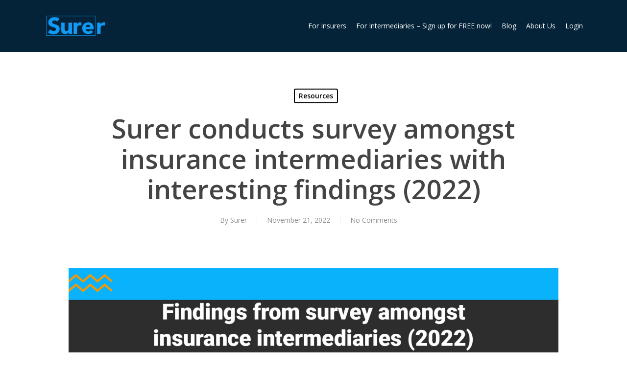

--- FILE ---
content_type: text/html; charset=UTF-8
request_url: https://surer.sg/resources/surer-conducts-survey-amongst-insurance-intermediaries-with-interesting-findings-2022/
body_size: 18708
content:
<!doctype html>
<html lang="en-US" class="no-js">
<head>
	<meta charset="UTF-8">
	<meta name="viewport" content="width=device-width, initial-scale=1, maximum-scale=1, user-scalable=0" /><meta name='robots' content='index, follow, max-image-preview:large, max-snippet:-1, max-video-preview:-1' />

	<!-- This site is optimized with the Yoast SEO plugin v19.10 - https://yoast.com/wordpress/plugins/seo/ -->
	<title>Surer conducts survey amongst insurance intermediaries with interesting findings (2022) &raquo; Surer</title>
	<link rel="canonical" href="https://surer.sg/resources/surer-conducts-survey-amongst-insurance-intermediaries-with-interesting-findings-2022/" />
	<meta property="og:locale" content="en_US" />
	<meta property="og:type" content="article" />
	<meta property="og:title" content="Surer conducts survey amongst insurance intermediaries with interesting findings (2022) &raquo; Surer" />
	<meta property="og:url" content="https://surer.sg/resources/surer-conducts-survey-amongst-insurance-intermediaries-with-interesting-findings-2022/" />
	<meta property="og:site_name" content="Surer" />
	<meta property="article:publisher" content="https://www.facebook.com/SurerSingapore" />
	<meta property="article:published_time" content="2022-11-21T10:00:00+00:00" />
	<meta property="article:modified_time" content="2025-03-08T14:31:52+00:00" />
	<meta property="og:image" content="https://surer.sg/wp-content/uploads/2022/11/survey_GI_2022.jpg" />
	<meta property="og:image:width" content="1600" />
	<meta property="og:image:height" content="840" />
	<meta property="og:image:type" content="image/jpeg" />
	<meta name="author" content="Surer" />
	<meta name="twitter:card" content="summary_large_image" />
	<meta name="twitter:label1" content="Written by" />
	<meta name="twitter:data1" content="Surer" />
	<meta name="twitter:label2" content="Est. reading time" />
	<meta name="twitter:data2" content="3 minutes" />
	<script type="application/ld+json" class="yoast-schema-graph">{"@context":"https://schema.org","@graph":[{"@type":"Article","@id":"https://surer.sg/resources/surer-conducts-survey-amongst-insurance-intermediaries-with-interesting-findings-2022/#article","isPartOf":{"@id":"https://surer.sg/resources/surer-conducts-survey-amongst-insurance-intermediaries-with-interesting-findings-2022/"},"author":{"name":"Surer","@id":"https://www.surer.sg/#/schema/person/5a17a6b58d184161540d6ed06c39a02e"},"headline":"Surer conducts survey amongst insurance intermediaries with interesting findings (2022)","datePublished":"2022-11-21T10:00:00+00:00","dateModified":"2025-03-08T14:31:52+00:00","mainEntityOfPage":{"@id":"https://surer.sg/resources/surer-conducts-survey-amongst-insurance-intermediaries-with-interesting-findings-2022/"},"wordCount":537,"publisher":{"@id":"https://www.surer.sg/#organization"},"image":{"@id":"https://surer.sg/resources/surer-conducts-survey-amongst-insurance-intermediaries-with-interesting-findings-2022/#primaryimage"},"thumbnailUrl":"https://surer.sg/wp-content/uploads/2022/11/survey_GI_2022.jpg","keywords":["Fun","industry talk","learning","Tips"],"articleSection":["Resources"],"inLanguage":"en-US"},{"@type":"WebPage","@id":"https://surer.sg/resources/surer-conducts-survey-amongst-insurance-intermediaries-with-interesting-findings-2022/","url":"https://surer.sg/resources/surer-conducts-survey-amongst-insurance-intermediaries-with-interesting-findings-2022/","name":"Surer conducts survey amongst insurance intermediaries with interesting findings (2022) &raquo; Surer","isPartOf":{"@id":"https://www.surer.sg/#website"},"primaryImageOfPage":{"@id":"https://surer.sg/resources/surer-conducts-survey-amongst-insurance-intermediaries-with-interesting-findings-2022/#primaryimage"},"image":{"@id":"https://surer.sg/resources/surer-conducts-survey-amongst-insurance-intermediaries-with-interesting-findings-2022/#primaryimage"},"thumbnailUrl":"https://surer.sg/wp-content/uploads/2022/11/survey_GI_2022.jpg","datePublished":"2022-11-21T10:00:00+00:00","dateModified":"2025-03-08T14:31:52+00:00","breadcrumb":{"@id":"https://surer.sg/resources/surer-conducts-survey-amongst-insurance-intermediaries-with-interesting-findings-2022/#breadcrumb"},"inLanguage":"en-US","potentialAction":[{"@type":"ReadAction","target":["https://surer.sg/resources/surer-conducts-survey-amongst-insurance-intermediaries-with-interesting-findings-2022/"]}]},{"@type":"ImageObject","inLanguage":"en-US","@id":"https://surer.sg/resources/surer-conducts-survey-amongst-insurance-intermediaries-with-interesting-findings-2022/#primaryimage","url":"https://surer.sg/wp-content/uploads/2022/11/survey_GI_2022.jpg","contentUrl":"https://surer.sg/wp-content/uploads/2022/11/survey_GI_2022.jpg","width":1600,"height":840},{"@type":"BreadcrumbList","@id":"https://surer.sg/resources/surer-conducts-survey-amongst-insurance-intermediaries-with-interesting-findings-2022/#breadcrumb","itemListElement":[{"@type":"ListItem","position":1,"name":"Home","item":"https://www.surer.sg/"},{"@type":"ListItem","position":2,"name":"Surer conducts survey amongst insurance intermediaries with interesting findings (2022)"}]},{"@type":"WebSite","@id":"https://www.surer.sg/#website","url":"https://www.surer.sg/","name":"Surer","description":"Pitch better. Close faster.","publisher":{"@id":"https://www.surer.sg/#organization"},"potentialAction":[{"@type":"SearchAction","target":{"@type":"EntryPoint","urlTemplate":"https://www.surer.sg/?s={search_term_string}"},"query-input":"required name=search_term_string"}],"inLanguage":"en-US"},{"@type":"Organization","@id":"https://www.surer.sg/#organization","name":"Surer","url":"https://www.surer.sg/","logo":{"@type":"ImageObject","inLanguage":"en-US","@id":"https://www.surer.sg/#/schema/logo/image/","url":"http://54.169.101.216/wp-content/uploads/2018/11/Logo-Surer_Celeste.png","contentUrl":"http://54.169.101.216/wp-content/uploads/2018/11/Logo-Surer_Celeste.png","width":100,"height":34,"caption":"Surer"},"image":{"@id":"https://www.surer.sg/#/schema/logo/image/"},"sameAs":["https://www.facebook.com/SurerSingapore"]},{"@type":"Person","@id":"https://www.surer.sg/#/schema/person/5a17a6b58d184161540d6ed06c39a02e","name":"Surer","image":{"@type":"ImageObject","inLanguage":"en-US","@id":"https://www.surer.sg/#/schema/person/image/","url":"https://secure.gravatar.com/avatar/93031b9fe64d2f740f02d59d5ceee41b?s=96&d=mm&r=g","contentUrl":"https://secure.gravatar.com/avatar/93031b9fe64d2f740f02d59d5ceee41b?s=96&d=mm&r=g","caption":"Surer"},"url":"https://surer.sg/author/gordon/"}]}</script>
	<!-- / Yoast SEO plugin. -->


<link rel='dns-prefetch' href='//fonts.googleapis.com' />
<link rel="alternate" type="application/rss+xml" title="Surer &raquo; Feed" href="https://surer.sg/feed/" />
<link rel="alternate" type="application/rss+xml" title="Surer &raquo; Comments Feed" href="https://surer.sg/comments/feed/" />
<link rel="alternate" type="application/rss+xml" title="Surer &raquo; Surer conducts survey amongst insurance intermediaries with interesting findings (2022) Comments Feed" href="https://surer.sg/resources/surer-conducts-survey-amongst-insurance-intermediaries-with-interesting-findings-2022/feed/" />
		<!-- This site uses the Google Analytics by MonsterInsights plugin v8.10.0 - Using Analytics tracking - https://www.monsterinsights.com/ -->
							<script
				src="//www.googletagmanager.com/gtag/js?id=UA-163483611-1"  data-cfasync="false" data-wpfc-render="false" type="text/javascript" async></script>
			<script data-cfasync="false" data-wpfc-render="false" type="text/javascript">
				var mi_version = '8.10.0';
				var mi_track_user = true;
				var mi_no_track_reason = '';
				
								var disableStrs = [
															'ga-disable-UA-163483611-1',
									];

				/* Function to detect opted out users */
				function __gtagTrackerIsOptedOut() {
					for (var index = 0; index < disableStrs.length; index++) {
						if (document.cookie.indexOf(disableStrs[index] + '=true') > -1) {
							return true;
						}
					}

					return false;
				}

				/* Disable tracking if the opt-out cookie exists. */
				if (__gtagTrackerIsOptedOut()) {
					for (var index = 0; index < disableStrs.length; index++) {
						window[disableStrs[index]] = true;
					}
				}

				/* Opt-out function */
				function __gtagTrackerOptout() {
					for (var index = 0; index < disableStrs.length; index++) {
						document.cookie = disableStrs[index] + '=true; expires=Thu, 31 Dec 2099 23:59:59 UTC; path=/';
						window[disableStrs[index]] = true;
					}
				}

				if ('undefined' === typeof gaOptout) {
					function gaOptout() {
						__gtagTrackerOptout();
					}
				}
								window.dataLayer = window.dataLayer || [];

				window.MonsterInsightsDualTracker = {
					helpers: {},
					trackers: {},
				};
				if (mi_track_user) {
					function __gtagDataLayer() {
						dataLayer.push(arguments);
					}

					function __gtagTracker(type, name, parameters) {
						if (!parameters) {
							parameters = {};
						}

						if (parameters.send_to) {
							__gtagDataLayer.apply(null, arguments);
							return;
						}

						if (type === 'event') {
							
														parameters.send_to = monsterinsights_frontend.ua;
							__gtagDataLayer(type, name, parameters);
													} else {
							__gtagDataLayer.apply(null, arguments);
						}
					}

					__gtagTracker('js', new Date());
					__gtagTracker('set', {
						'developer_id.dZGIzZG': true,
											});
															__gtagTracker('config', 'UA-163483611-1', {"forceSSL":"true","link_attribution":"true"} );
										window.gtag = __gtagTracker;										(function () {
						/* https://developers.google.com/analytics/devguides/collection/analyticsjs/ */
						/* ga and __gaTracker compatibility shim. */
						var noopfn = function () {
							return null;
						};
						var newtracker = function () {
							return new Tracker();
						};
						var Tracker = function () {
							return null;
						};
						var p = Tracker.prototype;
						p.get = noopfn;
						p.set = noopfn;
						p.send = function () {
							var args = Array.prototype.slice.call(arguments);
							args.unshift('send');
							__gaTracker.apply(null, args);
						};
						var __gaTracker = function () {
							var len = arguments.length;
							if (len === 0) {
								return;
							}
							var f = arguments[len - 1];
							if (typeof f !== 'object' || f === null || typeof f.hitCallback !== 'function') {
								if ('send' === arguments[0]) {
									var hitConverted, hitObject = false, action;
									if ('event' === arguments[1]) {
										if ('undefined' !== typeof arguments[3]) {
											hitObject = {
												'eventAction': arguments[3],
												'eventCategory': arguments[2],
												'eventLabel': arguments[4],
												'value': arguments[5] ? arguments[5] : 1,
											}
										}
									}
									if ('pageview' === arguments[1]) {
										if ('undefined' !== typeof arguments[2]) {
											hitObject = {
												'eventAction': 'page_view',
												'page_path': arguments[2],
											}
										}
									}
									if (typeof arguments[2] === 'object') {
										hitObject = arguments[2];
									}
									if (typeof arguments[5] === 'object') {
										Object.assign(hitObject, arguments[5]);
									}
									if ('undefined' !== typeof arguments[1].hitType) {
										hitObject = arguments[1];
										if ('pageview' === hitObject.hitType) {
											hitObject.eventAction = 'page_view';
										}
									}
									if (hitObject) {
										action = 'timing' === arguments[1].hitType ? 'timing_complete' : hitObject.eventAction;
										hitConverted = mapArgs(hitObject);
										__gtagTracker('event', action, hitConverted);
									}
								}
								return;
							}

							function mapArgs(args) {
								var arg, hit = {};
								var gaMap = {
									'eventCategory': 'event_category',
									'eventAction': 'event_action',
									'eventLabel': 'event_label',
									'eventValue': 'event_value',
									'nonInteraction': 'non_interaction',
									'timingCategory': 'event_category',
									'timingVar': 'name',
									'timingValue': 'value',
									'timingLabel': 'event_label',
									'page': 'page_path',
									'location': 'page_location',
									'title': 'page_title',
								};
								for (arg in args) {
																		if (!(!args.hasOwnProperty(arg) || !gaMap.hasOwnProperty(arg))) {
										hit[gaMap[arg]] = args[arg];
									} else {
										hit[arg] = args[arg];
									}
								}
								return hit;
							}

							try {
								f.hitCallback();
							} catch (ex) {
							}
						};
						__gaTracker.create = newtracker;
						__gaTracker.getByName = newtracker;
						__gaTracker.getAll = function () {
							return [];
						};
						__gaTracker.remove = noopfn;
						__gaTracker.loaded = true;
						window['__gaTracker'] = __gaTracker;
					})();
									} else {
										console.log("");
					(function () {
						function __gtagTracker() {
							return null;
						}

						window['__gtagTracker'] = __gtagTracker;
						window['gtag'] = __gtagTracker;
					})();
									}
			</script>
				<!-- / Google Analytics by MonsterInsights -->
		<script type="text/javascript">
window._wpemojiSettings = {"baseUrl":"https:\/\/s.w.org\/images\/core\/emoji\/14.0.0\/72x72\/","ext":".png","svgUrl":"https:\/\/s.w.org\/images\/core\/emoji\/14.0.0\/svg\/","svgExt":".svg","source":{"concatemoji":"https:\/\/surer.sg\/wp-includes\/js\/wp-emoji-release.min.js?ver=6.1.9"}};
/*! This file is auto-generated */
!function(e,a,t){var n,r,o,i=a.createElement("canvas"),p=i.getContext&&i.getContext("2d");function s(e,t){var a=String.fromCharCode,e=(p.clearRect(0,0,i.width,i.height),p.fillText(a.apply(this,e),0,0),i.toDataURL());return p.clearRect(0,0,i.width,i.height),p.fillText(a.apply(this,t),0,0),e===i.toDataURL()}function c(e){var t=a.createElement("script");t.src=e,t.defer=t.type="text/javascript",a.getElementsByTagName("head")[0].appendChild(t)}for(o=Array("flag","emoji"),t.supports={everything:!0,everythingExceptFlag:!0},r=0;r<o.length;r++)t.supports[o[r]]=function(e){if(p&&p.fillText)switch(p.textBaseline="top",p.font="600 32px Arial",e){case"flag":return s([127987,65039,8205,9895,65039],[127987,65039,8203,9895,65039])?!1:!s([55356,56826,55356,56819],[55356,56826,8203,55356,56819])&&!s([55356,57332,56128,56423,56128,56418,56128,56421,56128,56430,56128,56423,56128,56447],[55356,57332,8203,56128,56423,8203,56128,56418,8203,56128,56421,8203,56128,56430,8203,56128,56423,8203,56128,56447]);case"emoji":return!s([129777,127995,8205,129778,127999],[129777,127995,8203,129778,127999])}return!1}(o[r]),t.supports.everything=t.supports.everything&&t.supports[o[r]],"flag"!==o[r]&&(t.supports.everythingExceptFlag=t.supports.everythingExceptFlag&&t.supports[o[r]]);t.supports.everythingExceptFlag=t.supports.everythingExceptFlag&&!t.supports.flag,t.DOMReady=!1,t.readyCallback=function(){t.DOMReady=!0},t.supports.everything||(n=function(){t.readyCallback()},a.addEventListener?(a.addEventListener("DOMContentLoaded",n,!1),e.addEventListener("load",n,!1)):(e.attachEvent("onload",n),a.attachEvent("onreadystatechange",function(){"complete"===a.readyState&&t.readyCallback()})),(e=t.source||{}).concatemoji?c(e.concatemoji):e.wpemoji&&e.twemoji&&(c(e.twemoji),c(e.wpemoji)))}(window,document,window._wpemojiSettings);
</script>
<style type="text/css">
img.wp-smiley,
img.emoji {
	display: inline !important;
	border: none !important;
	box-shadow: none !important;
	height: 1em !important;
	width: 1em !important;
	margin: 0 0.07em !important;
	vertical-align: -0.1em !important;
	background: none !important;
	padding: 0 !important;
}
</style>
	<link rel='stylesheet' id='wp-block-library-css' href='https://surer.sg/wp-includes/css/dist/block-library/style.min.css?ver=6.1.9' type='text/css' media='all' />
<link rel='stylesheet' id='helpie-faq-bundle-styles-css' href='https://surer.sg/wp-content/plugins/helpie-faq/assets/bundles/main.app.css?ver=1.8.1' type='text/css' media='all' />
<link rel='stylesheet' id='classic-theme-styles-css' href='https://surer.sg/wp-includes/css/classic-themes.min.css?ver=1' type='text/css' media='all' />
<style id='global-styles-inline-css' type='text/css'>
body{--wp--preset--color--black: #000000;--wp--preset--color--cyan-bluish-gray: #abb8c3;--wp--preset--color--white: #ffffff;--wp--preset--color--pale-pink: #f78da7;--wp--preset--color--vivid-red: #cf2e2e;--wp--preset--color--luminous-vivid-orange: #ff6900;--wp--preset--color--luminous-vivid-amber: #fcb900;--wp--preset--color--light-green-cyan: #7bdcb5;--wp--preset--color--vivid-green-cyan: #00d084;--wp--preset--color--pale-cyan-blue: #8ed1fc;--wp--preset--color--vivid-cyan-blue: #0693e3;--wp--preset--color--vivid-purple: #9b51e0;--wp--preset--gradient--vivid-cyan-blue-to-vivid-purple: linear-gradient(135deg,rgba(6,147,227,1) 0%,rgb(155,81,224) 100%);--wp--preset--gradient--light-green-cyan-to-vivid-green-cyan: linear-gradient(135deg,rgb(122,220,180) 0%,rgb(0,208,130) 100%);--wp--preset--gradient--luminous-vivid-amber-to-luminous-vivid-orange: linear-gradient(135deg,rgba(252,185,0,1) 0%,rgba(255,105,0,1) 100%);--wp--preset--gradient--luminous-vivid-orange-to-vivid-red: linear-gradient(135deg,rgba(255,105,0,1) 0%,rgb(207,46,46) 100%);--wp--preset--gradient--very-light-gray-to-cyan-bluish-gray: linear-gradient(135deg,rgb(238,238,238) 0%,rgb(169,184,195) 100%);--wp--preset--gradient--cool-to-warm-spectrum: linear-gradient(135deg,rgb(74,234,220) 0%,rgb(151,120,209) 20%,rgb(207,42,186) 40%,rgb(238,44,130) 60%,rgb(251,105,98) 80%,rgb(254,248,76) 100%);--wp--preset--gradient--blush-light-purple: linear-gradient(135deg,rgb(255,206,236) 0%,rgb(152,150,240) 100%);--wp--preset--gradient--blush-bordeaux: linear-gradient(135deg,rgb(254,205,165) 0%,rgb(254,45,45) 50%,rgb(107,0,62) 100%);--wp--preset--gradient--luminous-dusk: linear-gradient(135deg,rgb(255,203,112) 0%,rgb(199,81,192) 50%,rgb(65,88,208) 100%);--wp--preset--gradient--pale-ocean: linear-gradient(135deg,rgb(255,245,203) 0%,rgb(182,227,212) 50%,rgb(51,167,181) 100%);--wp--preset--gradient--electric-grass: linear-gradient(135deg,rgb(202,248,128) 0%,rgb(113,206,126) 100%);--wp--preset--gradient--midnight: linear-gradient(135deg,rgb(2,3,129) 0%,rgb(40,116,252) 100%);--wp--preset--duotone--dark-grayscale: url('#wp-duotone-dark-grayscale');--wp--preset--duotone--grayscale: url('#wp-duotone-grayscale');--wp--preset--duotone--purple-yellow: url('#wp-duotone-purple-yellow');--wp--preset--duotone--blue-red: url('#wp-duotone-blue-red');--wp--preset--duotone--midnight: url('#wp-duotone-midnight');--wp--preset--duotone--magenta-yellow: url('#wp-duotone-magenta-yellow');--wp--preset--duotone--purple-green: url('#wp-duotone-purple-green');--wp--preset--duotone--blue-orange: url('#wp-duotone-blue-orange');--wp--preset--font-size--small: 13px;--wp--preset--font-size--medium: 20px;--wp--preset--font-size--large: 36px;--wp--preset--font-size--x-large: 42px;--wp--preset--spacing--20: 0.44rem;--wp--preset--spacing--30: 0.67rem;--wp--preset--spacing--40: 1rem;--wp--preset--spacing--50: 1.5rem;--wp--preset--spacing--60: 2.25rem;--wp--preset--spacing--70: 3.38rem;--wp--preset--spacing--80: 5.06rem;}:where(.is-layout-flex){gap: 0.5em;}body .is-layout-flow > .alignleft{float: left;margin-inline-start: 0;margin-inline-end: 2em;}body .is-layout-flow > .alignright{float: right;margin-inline-start: 2em;margin-inline-end: 0;}body .is-layout-flow > .aligncenter{margin-left: auto !important;margin-right: auto !important;}body .is-layout-constrained > .alignleft{float: left;margin-inline-start: 0;margin-inline-end: 2em;}body .is-layout-constrained > .alignright{float: right;margin-inline-start: 2em;margin-inline-end: 0;}body .is-layout-constrained > .aligncenter{margin-left: auto !important;margin-right: auto !important;}body .is-layout-constrained > :where(:not(.alignleft):not(.alignright):not(.alignfull)){max-width: var(--wp--style--global--content-size);margin-left: auto !important;margin-right: auto !important;}body .is-layout-constrained > .alignwide{max-width: var(--wp--style--global--wide-size);}body .is-layout-flex{display: flex;}body .is-layout-flex{flex-wrap: wrap;align-items: center;}body .is-layout-flex > *{margin: 0;}:where(.wp-block-columns.is-layout-flex){gap: 2em;}.has-black-color{color: var(--wp--preset--color--black) !important;}.has-cyan-bluish-gray-color{color: var(--wp--preset--color--cyan-bluish-gray) !important;}.has-white-color{color: var(--wp--preset--color--white) !important;}.has-pale-pink-color{color: var(--wp--preset--color--pale-pink) !important;}.has-vivid-red-color{color: var(--wp--preset--color--vivid-red) !important;}.has-luminous-vivid-orange-color{color: var(--wp--preset--color--luminous-vivid-orange) !important;}.has-luminous-vivid-amber-color{color: var(--wp--preset--color--luminous-vivid-amber) !important;}.has-light-green-cyan-color{color: var(--wp--preset--color--light-green-cyan) !important;}.has-vivid-green-cyan-color{color: var(--wp--preset--color--vivid-green-cyan) !important;}.has-pale-cyan-blue-color{color: var(--wp--preset--color--pale-cyan-blue) !important;}.has-vivid-cyan-blue-color{color: var(--wp--preset--color--vivid-cyan-blue) !important;}.has-vivid-purple-color{color: var(--wp--preset--color--vivid-purple) !important;}.has-black-background-color{background-color: var(--wp--preset--color--black) !important;}.has-cyan-bluish-gray-background-color{background-color: var(--wp--preset--color--cyan-bluish-gray) !important;}.has-white-background-color{background-color: var(--wp--preset--color--white) !important;}.has-pale-pink-background-color{background-color: var(--wp--preset--color--pale-pink) !important;}.has-vivid-red-background-color{background-color: var(--wp--preset--color--vivid-red) !important;}.has-luminous-vivid-orange-background-color{background-color: var(--wp--preset--color--luminous-vivid-orange) !important;}.has-luminous-vivid-amber-background-color{background-color: var(--wp--preset--color--luminous-vivid-amber) !important;}.has-light-green-cyan-background-color{background-color: var(--wp--preset--color--light-green-cyan) !important;}.has-vivid-green-cyan-background-color{background-color: var(--wp--preset--color--vivid-green-cyan) !important;}.has-pale-cyan-blue-background-color{background-color: var(--wp--preset--color--pale-cyan-blue) !important;}.has-vivid-cyan-blue-background-color{background-color: var(--wp--preset--color--vivid-cyan-blue) !important;}.has-vivid-purple-background-color{background-color: var(--wp--preset--color--vivid-purple) !important;}.has-black-border-color{border-color: var(--wp--preset--color--black) !important;}.has-cyan-bluish-gray-border-color{border-color: var(--wp--preset--color--cyan-bluish-gray) !important;}.has-white-border-color{border-color: var(--wp--preset--color--white) !important;}.has-pale-pink-border-color{border-color: var(--wp--preset--color--pale-pink) !important;}.has-vivid-red-border-color{border-color: var(--wp--preset--color--vivid-red) !important;}.has-luminous-vivid-orange-border-color{border-color: var(--wp--preset--color--luminous-vivid-orange) !important;}.has-luminous-vivid-amber-border-color{border-color: var(--wp--preset--color--luminous-vivid-amber) !important;}.has-light-green-cyan-border-color{border-color: var(--wp--preset--color--light-green-cyan) !important;}.has-vivid-green-cyan-border-color{border-color: var(--wp--preset--color--vivid-green-cyan) !important;}.has-pale-cyan-blue-border-color{border-color: var(--wp--preset--color--pale-cyan-blue) !important;}.has-vivid-cyan-blue-border-color{border-color: var(--wp--preset--color--vivid-cyan-blue) !important;}.has-vivid-purple-border-color{border-color: var(--wp--preset--color--vivid-purple) !important;}.has-vivid-cyan-blue-to-vivid-purple-gradient-background{background: var(--wp--preset--gradient--vivid-cyan-blue-to-vivid-purple) !important;}.has-light-green-cyan-to-vivid-green-cyan-gradient-background{background: var(--wp--preset--gradient--light-green-cyan-to-vivid-green-cyan) !important;}.has-luminous-vivid-amber-to-luminous-vivid-orange-gradient-background{background: var(--wp--preset--gradient--luminous-vivid-amber-to-luminous-vivid-orange) !important;}.has-luminous-vivid-orange-to-vivid-red-gradient-background{background: var(--wp--preset--gradient--luminous-vivid-orange-to-vivid-red) !important;}.has-very-light-gray-to-cyan-bluish-gray-gradient-background{background: var(--wp--preset--gradient--very-light-gray-to-cyan-bluish-gray) !important;}.has-cool-to-warm-spectrum-gradient-background{background: var(--wp--preset--gradient--cool-to-warm-spectrum) !important;}.has-blush-light-purple-gradient-background{background: var(--wp--preset--gradient--blush-light-purple) !important;}.has-blush-bordeaux-gradient-background{background: var(--wp--preset--gradient--blush-bordeaux) !important;}.has-luminous-dusk-gradient-background{background: var(--wp--preset--gradient--luminous-dusk) !important;}.has-pale-ocean-gradient-background{background: var(--wp--preset--gradient--pale-ocean) !important;}.has-electric-grass-gradient-background{background: var(--wp--preset--gradient--electric-grass) !important;}.has-midnight-gradient-background{background: var(--wp--preset--gradient--midnight) !important;}.has-small-font-size{font-size: var(--wp--preset--font-size--small) !important;}.has-medium-font-size{font-size: var(--wp--preset--font-size--medium) !important;}.has-large-font-size{font-size: var(--wp--preset--font-size--large) !important;}.has-x-large-font-size{font-size: var(--wp--preset--font-size--x-large) !important;}
.wp-block-navigation a:where(:not(.wp-element-button)){color: inherit;}
:where(.wp-block-columns.is-layout-flex){gap: 2em;}
.wp-block-pullquote{font-size: 1.5em;line-height: 1.6;}
</style>
<link rel='stylesheet' id='wpcdt-public-css-css' href='https://surer.sg/wp-content/plugins/countdown-timer-ultimate/assets/css/wpcdt-public.css?ver=2.0.9' type='text/css' media='all' />
<link rel='stylesheet' id='font-awesome-css' href='https://surer.sg/wp-content/themes/salient/css/font-awesome-legacy.min.css?ver=4.7.1' type='text/css' media='all' />
<link rel='stylesheet' id='salient-grid-system-css' href='https://surer.sg/wp-content/themes/salient/css/build/grid-system.css?ver=14.0.5' type='text/css' media='all' />
<link rel='stylesheet' id='main-styles-css' href='https://surer.sg/wp-content/themes/salient/css/build/style.css?ver=14.0.5' type='text/css' media='all' />
<style id='main-styles-inline-css' type='text/css'>
html:not(.page-trans-loaded) { background-color: #ffffff; }
</style>
<link rel='stylesheet' id='nectar-single-styles-css' href='https://surer.sg/wp-content/themes/salient/css/build/single.css?ver=14.0.5' type='text/css' media='all' />
<link rel='stylesheet' id='nectar-element-highlighted-text-css' href='https://surer.sg/wp-content/themes/salient/css/build/elements/element-highlighted-text.css?ver=14.0.5' type='text/css' media='all' />
<link rel='stylesheet' id='nectar-element-wpb-column-border-css' href='https://surer.sg/wp-content/themes/salient/css/build/elements/element-wpb-column-border.css?ver=14.0.5' type='text/css' media='all' />
<link rel='stylesheet' id='nectar_default_font_open_sans-css' href='https://fonts.googleapis.com/css?family=Open+Sans%3A300%2C400%2C600%2C700&#038;subset=latin%2Clatin-ext' type='text/css' media='all' />
<link rel='stylesheet' id='responsive-css' href='https://surer.sg/wp-content/themes/salient/css/build/responsive.css?ver=14.0.5' type='text/css' media='all' />
<link rel='stylesheet' id='skin-material-css' href='https://surer.sg/wp-content/themes/salient/css/build/skin-material.css?ver=14.0.5' type='text/css' media='all' />
<link rel='stylesheet' id='salient-wp-menu-dynamic-css' href='https://surer.sg/wp-content/uploads/salient/menu-dynamic.css?ver=21269' type='text/css' media='all' />
<link rel='stylesheet' id='nectar-widget-posts-css' href='https://surer.sg/wp-content/themes/salient/css/build/elements/widget-nectar-posts.css?ver=14.0.5' type='text/css' media='all' />
<link rel='stylesheet' id='js_composer_front-css' href='https://surer.sg/wp-content/plugins/js_composer_salient/assets/css/js_composer.min.css?ver=6.7.1' type='text/css' media='all' />
<link rel='stylesheet' id='dynamic-css-css' href='https://surer.sg/wp-content/themes/salient/css/salient-dynamic-styles.css?ver=44187' type='text/css' media='all' />
<style id='dynamic-css-inline-css' type='text/css'>
#page-header-bg[data-post-hs="default_minimal"] .inner-wrap{text-align:center}#page-header-bg[data-post-hs="default_minimal"] .inner-wrap >a,.material #page-header-bg.fullscreen-header .inner-wrap >a{color:#fff;font-weight:600;border:2px solid rgba(255,255,255,0.4);padding:4px 10px;margin:5px 6px 0 5px;display:inline-block;transition:all 0.2s ease;-webkit-transition:all 0.2s ease;font-size:14px;line-height:18px}body.material #page-header-bg.fullscreen-header .inner-wrap >a{margin-bottom:15px;}body.material #page-header-bg.fullscreen-header .inner-wrap >a{border:none;padding:6px 10px}body[data-button-style^="rounded"] #page-header-bg[data-post-hs="default_minimal"] .inner-wrap >a,body[data-button-style^="rounded"].material #page-header-bg.fullscreen-header .inner-wrap >a{border-radius:100px}body.single [data-post-hs="default_minimal"] #single-below-header span,body.single .heading-title[data-header-style="default_minimal"] #single-below-header span{line-height:14px;}#page-header-bg[data-post-hs="default_minimal"] #single-below-header{text-align:center;position:relative;z-index:100}#page-header-bg[data-post-hs="default_minimal"] #single-below-header span{float:none;display:inline-block}#page-header-bg[data-post-hs="default_minimal"] .inner-wrap >a:hover,#page-header-bg[data-post-hs="default_minimal"] .inner-wrap >a:focus{border-color:transparent}#page-header-bg.fullscreen-header .avatar,#page-header-bg[data-post-hs="default_minimal"] .avatar{border-radius:100%}#page-header-bg.fullscreen-header .meta-author span,#page-header-bg[data-post-hs="default_minimal"] .meta-author span{display:block}#page-header-bg.fullscreen-header .meta-author img{margin-bottom:0;height:50px;width:auto}#page-header-bg[data-post-hs="default_minimal"] .meta-author img{margin-bottom:0;height:40px;width:auto}#page-header-bg[data-post-hs="default_minimal"] .author-section{position:absolute;bottom:30px}#page-header-bg.fullscreen-header .meta-author,#page-header-bg[data-post-hs="default_minimal"] .meta-author{font-size:18px}#page-header-bg.fullscreen-header .author-section .meta-date,#page-header-bg[data-post-hs="default_minimal"] .author-section .meta-date{font-size:12px;color:rgba(255,255,255,0.8)}#page-header-bg.fullscreen-header .author-section .meta-date i{font-size:12px}#page-header-bg[data-post-hs="default_minimal"] .author-section .meta-date i{font-size:11px;line-height:14px}#page-header-bg[data-post-hs="default_minimal"] .author-section .avatar-post-info{position:relative;top:-5px}#page-header-bg.fullscreen-header .author-section a,#page-header-bg[data-post-hs="default_minimal"] .author-section a{display:block;margin-bottom:-2px}#page-header-bg[data-post-hs="default_minimal"] .author-section a{font-size:14px;line-height:14px}#page-header-bg.fullscreen-header .author-section a:hover,#page-header-bg[data-post-hs="default_minimal"] .author-section a:hover{color:rgba(255,255,255,0.85)!important}#page-header-bg.fullscreen-header .author-section,#page-header-bg[data-post-hs="default_minimal"] .author-section{width:100%;z-index:10;text-align:center}#page-header-bg.fullscreen-header .author-section{margin-top:25px;}#page-header-bg.fullscreen-header .author-section span,#page-header-bg[data-post-hs="default_minimal"] .author-section span{padding-left:0;line-height:20px;font-size:20px}#page-header-bg.fullscreen-header .author-section .avatar-post-info,#page-header-bg[data-post-hs="default_minimal"] .author-section .avatar-post-info{margin-left:10px}#page-header-bg.fullscreen-header .author-section .avatar-post-info,#page-header-bg.fullscreen-header .author-section .meta-author,#page-header-bg[data-post-hs="default_minimal"] .author-section .avatar-post-info,#page-header-bg[data-post-hs="default_minimal"] .author-section .meta-author{text-align:left;display:inline-block;top:9px}@media only screen and (min-width :690px) and (max-width :999px){body.single-post #page-header-bg[data-post-hs="default_minimal"]{padding-top:10%;padding-bottom:10%;}}@media only screen and (max-width :690px){#ajax-content-wrap #page-header-bg[data-post-hs="default_minimal"] #single-below-header span:not(.rich-snippet-hidden),#ajax-content-wrap .row.heading-title[data-header-style="default_minimal"] .col.section-title span.meta-category{display:inline-block;}.container-wrap[data-remove-post-comment-number="0"][data-remove-post-author="0"][data-remove-post-date="0"] .heading-title[data-header-style="default_minimal"] #single-below-header > span,#page-header-bg[data-post-hs="default_minimal"] .span_6[data-remove-post-comment-number="0"][data-remove-post-author="0"][data-remove-post-date="0"] #single-below-header > span{padding:0 8px;}.container-wrap[data-remove-post-comment-number="0"][data-remove-post-author="0"][data-remove-post-date="0"] .heading-title[data-header-style="default_minimal"] #single-below-header span,#page-header-bg[data-post-hs="default_minimal"] .span_6[data-remove-post-comment-number="0"][data-remove-post-author="0"][data-remove-post-date="0"] #single-below-header span{font-size:13px;line-height:10px;}.material #page-header-bg.fullscreen-header .author-section{margin-top:5px;}#page-header-bg.fullscreen-header .author-section{bottom:20px;}#page-header-bg.fullscreen-header .author-section .meta-date:not(.updated){margin-top:-4px;display:block;}#page-header-bg.fullscreen-header .author-section .avatar-post-info{margin:10px 0 0 0;}}#page-header-bg h1,#page-header-bg .subheader,.nectar-box-roll .overlaid-content h1,.nectar-box-roll .overlaid-content .subheader,#page-header-bg #portfolio-nav a i,body .section-title #portfolio-nav a:hover i,.page-header-no-bg h1,.page-header-no-bg span,#page-header-bg #portfolio-nav a i,#page-header-bg span,#page-header-bg #single-below-header a:hover,#page-header-bg #single-below-header a:focus,#page-header-bg.fullscreen-header .author-section a{color:#ffffff!important;}body #page-header-bg .pinterest-share i,body #page-header-bg .facebook-share i,body #page-header-bg .linkedin-share i,body #page-header-bg .twitter-share i,body #page-header-bg .google-plus-share i,body #page-header-bg .icon-salient-heart,body #page-header-bg .icon-salient-heart-2{color:#ffffff;}#page-header-bg[data-post-hs="default_minimal"] .inner-wrap > a:not(:hover){color:#ffffff;border-color:rgba(255,255,255,0.4);}.single #page-header-bg #single-below-header > span{border-color:rgba(255,255,255,0.4);}body .section-title #portfolio-nav a:hover i{opacity:0.75;}.single #page-header-bg .blog-title #single-meta .nectar-social.hover > div a,.single #page-header-bg .blog-title #single-meta > div a,.single #page-header-bg .blog-title #single-meta ul .n-shortcode a,#page-header-bg .blog-title #single-meta .nectar-social.hover .share-btn{border-color:rgba(255,255,255,0.4);}.single #page-header-bg .blog-title #single-meta .nectar-social.hover > div a:hover,#page-header-bg .blog-title #single-meta .nectar-social.hover .share-btn:hover,.single #page-header-bg .blog-title #single-meta div > a:hover,.single #page-header-bg .blog-title #single-meta ul .n-shortcode a:hover,.single #page-header-bg .blog-title #single-meta ul li:not(.meta-share-count):hover > a{border-color:rgba(255,255,255,1);}.single #page-header-bg #single-meta div span,.single #page-header-bg #single-meta > div a,.single #page-header-bg #single-meta > div i{color:#ffffff!important;}.single #page-header-bg #single-meta ul .meta-share-count .nectar-social a i{color:rgba(255,255,255,0.7)!important;}.single #page-header-bg #single-meta ul .meta-share-count .nectar-social a:hover i{color:rgba(255,255,255,1)!important;}#header-space{background-color:#ffffff}@media only screen and (min-width:1000px){body #ajax-content-wrap.no-scroll{min-height:calc(100vh - 106px);height:calc(100vh - 106px)!important;}}@media only screen and (min-width:1000px){#page-header-wrap.fullscreen-header,#page-header-wrap.fullscreen-header #page-header-bg,html:not(.nectar-box-roll-loaded) .nectar-box-roll > #page-header-bg.fullscreen-header,.nectar_fullscreen_zoom_recent_projects,#nectar_fullscreen_rows:not(.afterLoaded) > div{height:calc(100vh - 105px);}.wpb_row.vc_row-o-full-height.top-level,.wpb_row.vc_row-o-full-height.top-level > .col.span_12{min-height:calc(100vh - 105px);}html:not(.nectar-box-roll-loaded) .nectar-box-roll > #page-header-bg.fullscreen-header{top:106px;}.nectar-slider-wrap[data-fullscreen="true"]:not(.loaded),.nectar-slider-wrap[data-fullscreen="true"]:not(.loaded) .swiper-container{height:calc(100vh - 104px)!important;}.admin-bar .nectar-slider-wrap[data-fullscreen="true"]:not(.loaded),.admin-bar .nectar-slider-wrap[data-fullscreen="true"]:not(.loaded) .swiper-container{height:calc(100vh - 104px - 32px)!important;}}@media only screen and (max-width:999px){.using-mobile-browser #nectar_fullscreen_rows:not(.afterLoaded):not([data-mobile-disable="on"]) > div{height:calc(100vh - 100px);}.using-mobile-browser .wpb_row.vc_row-o-full-height.top-level,.using-mobile-browser .wpb_row.vc_row-o-full-height.top-level > .col.span_12,[data-permanent-transparent="1"].using-mobile-browser .wpb_row.vc_row-o-full-height.top-level,[data-permanent-transparent="1"].using-mobile-browser .wpb_row.vc_row-o-full-height.top-level > .col.span_12{min-height:calc(100vh - 100px);}html:not(.nectar-box-roll-loaded) .nectar-box-roll > #page-header-bg.fullscreen-header,.nectar_fullscreen_zoom_recent_projects,.nectar-slider-wrap[data-fullscreen="true"]:not(.loaded),.nectar-slider-wrap[data-fullscreen="true"]:not(.loaded) .swiper-container,#nectar_fullscreen_rows:not(.afterLoaded):not([data-mobile-disable="on"]) > div{height:calc(100vh - 47px);}.wpb_row.vc_row-o-full-height.top-level,.wpb_row.vc_row-o-full-height.top-level > .col.span_12{min-height:calc(100vh - 47px);}body[data-transparent-header="false"] #ajax-content-wrap.no-scroll{min-height:calc(100vh - 47px);height:calc(100vh - 47px);}}.screen-reader-text,.nectar-skip-to-content:not(:focus){border:0;clip:rect(1px,1px,1px,1px);clip-path:inset(50%);height:1px;margin:-1px;overflow:hidden;padding:0;position:absolute!important;width:1px;word-wrap:normal!important;}
</style>
<script type='text/javascript' src='https://surer.sg/wp-content/plugins/google-analytics-for-wordpress/assets/js/frontend-gtag.min.js?ver=8.10.0' id='monsterinsights-frontend-script-js'></script>
<script data-cfasync="false" data-wpfc-render="false" type="text/javascript" id='monsterinsights-frontend-script-js-extra'>/* <![CDATA[ */
var monsterinsights_frontend = {"js_events_tracking":"true","download_extensions":"doc,pdf,ppt,zip,xls,docx,pptx,xlsx","inbound_paths":"[{\"path\":\"\\\/go\\\/\",\"label\":\"affiliate\"},{\"path\":\"\\\/recommend\\\/\",\"label\":\"affiliate\"}]","home_url":"https:\/\/surer.sg","hash_tracking":"false","ua":"UA-163483611-1","v4_id":""};/* ]]> */
</script>
<script type='text/javascript' src='https://surer.sg/wp-includes/js/jquery/jquery.min.js?ver=3.6.1' id='jquery-core-js'></script>
<script type='text/javascript' src='https://surer.sg/wp-includes/js/jquery/jquery-migrate.min.js?ver=3.3.2' id='jquery-migrate-js'></script>
<link rel="https://api.w.org/" href="https://surer.sg/wp-json/" /><link rel="alternate" type="application/json" href="https://surer.sg/wp-json/wp/v2/posts/4435" /><link rel="EditURI" type="application/rsd+xml" title="RSD" href="https://surer.sg/xmlrpc.php?rsd" />
<link rel="wlwmanifest" type="application/wlwmanifest+xml" href="https://surer.sg/wp-includes/wlwmanifest.xml" />
<meta name="generator" content="WordPress 6.1.9" />
<link rel='shortlink' href='https://surer.sg/?p=4435' />
<link rel="alternate" type="application/json+oembed" href="https://surer.sg/wp-json/oembed/1.0/embed?url=https%3A%2F%2Fsurer.sg%2Fresources%2Fsurer-conducts-survey-amongst-insurance-intermediaries-with-interesting-findings-2022%2F" />
<link rel="alternate" type="text/xml+oembed" href="https://surer.sg/wp-json/oembed/1.0/embed?url=https%3A%2F%2Fsurer.sg%2Fresources%2Fsurer-conducts-survey-amongst-insurance-intermediaries-with-interesting-findings-2022%2F&#038;format=xml" />
<!-- Global site tag (gtag.js) - Google Ads: 10875556949 -->
<script async src="https://www.googletagmanager.com/gtag/js?id=AW-10875556949"></script>
<script>
  window.dataLayer = window.dataLayer || [];
  function gtag(){dataLayer.push(arguments);}
  gtag('js', new Date());

  gtag('config', 'AW-10875556949');
</script>
<meta name="google-site-verification" content="GhMl_Nzc9RFXw02eUlkaua_WmZGIb6MFrERn6PmPWpw" />
<!-- Google Tag Manager -->
<script>(function(w,d,s,l,i){w[l]=w[l]||[];w[l].push({'gtm.start':
new Date().getTime(),event:'gtm.js'});var f=d.getElementsByTagName(s)[0],
j=d.createElement(s),dl=l!='dataLayer'?'&l='+l:'';j.async=true;j.src=
'https://www.googletagmanager.com/gtm.js?id='+i+dl;f.parentNode.insertBefore(j,f);
})(window,document,'script','dataLayer','GTM-WV44LXK');</script>
<!-- End Google Tag Manager -->
<!-- Meta Pixel Code -->
<script>
!function(f,b,e,v,n,t,s)
{if(f.fbq)return;n=f.fbq=function(){n.callMethod?
n.callMethod.apply(n,arguments):n.queue.push(arguments)};
if(!f._fbq)f._fbq=n;n.push=n;n.loaded=!0;n.version='2.0';
n.queue=[];t=b.createElement(e);t.async=!0;
t.src=v;s=b.getElementsByTagName(e)[0];
s.parentNode.insertBefore(t,s)}(window, document,'script',
'https://connect.facebook.net/en_US/fbevents.js');
fbq('init', '1130161287774302');
fbq('track', 'PageView');
</script>
<noscript><img height="1" width="1" style="display:none"
src="https://www.facebook.com/tr?id=1130161287774302&ev=PageView&noscript=1"
/></noscript>
<!-- End Meta Pixel Code -->
<script type="text/javascript"> var root = document.getElementsByTagName( "html" )[0]; root.setAttribute( "class", "js" ); </script><meta name="generator" content="Powered by WPBakery Page Builder - drag and drop page builder for WordPress."/>
<style type="text/css">.helpie-faq.accordions.custom-styles .accordion .accordion__item .accordion__header{padding-top:15px;padding-right:15px;padding-bottom:15px;padding-left:15px;}.helpie-faq.accordions.custom-styles .accordion .accordion__item .accordion__body{padding-top:15px;padding-right:15px;padding-bottom:0px;padding-left:15px;}.helpie-faq.accordions.custom-styles .accordion .accordion__item{border-top-width:0px;border-right-width:0px;border-bottom-width:1px;border-left-width:0px;border-color:#f2f2f2;border-style:solid;}.helpie-faq.custom-styles .accordion .accordion__item{margin-top:0px;margin-right:0px;margin-bottom:0px;margin-left:0px;}.helpie-faq.custom-styles .accordion__item .accordion__header .accordion__toggle .accordion__toggle-icons{color:#44596B!important}.helpie-faq.custom-styles .accordion__header:after,.helpie-faq.custom-styles .accordion__header:before{background-color:#44596B!important}</style><link rel="icon" href="https://surer.sg/wp-content/uploads/2019/01/cropped-Monogram-1-32x32.png" sizes="32x32" />
<link rel="icon" href="https://surer.sg/wp-content/uploads/2019/01/cropped-Monogram-1-192x192.png" sizes="192x192" />
<link rel="apple-touch-icon" href="https://surer.sg/wp-content/uploads/2019/01/cropped-Monogram-1-180x180.png" />
<meta name="msapplication-TileImage" content="https://surer.sg/wp-content/uploads/2019/01/cropped-Monogram-1-270x270.png" />
		<style type="text/css" id="wp-custom-css">
			body {
	height:auto;
}		</style>
		<noscript><style> .wpb_animate_when_almost_visible { opacity: 1; }</style></noscript></head><body class="post-template-default single single-post postid-4435 single-format-standard material wpb-js-composer js-comp-ver-6.7.1 vc_responsive" data-footer-reveal="false" data-footer-reveal-shadow="none" data-header-format="default" data-body-border="off" data-boxed-style="" data-header-breakpoint="1000" data-dropdown-style="minimal" data-cae="easeOutCubic" data-cad="750" data-megamenu-width="contained" data-aie="none" data-ls="fancybox" data-apte="standard" data-hhun="0" data-fancy-form-rcs="default" data-form-style="default" data-form-submit="regular" data-is="minimal" data-button-style="slightly_rounded_shadow" data-user-account-button="false" data-flex-cols="true" data-col-gap="default" data-header-inherit-rc="false" data-header-search="false" data-animated-anchors="true" data-ajax-transitions="true" data-full-width-header="false" data-slide-out-widget-area="true" data-slide-out-widget-area-style="slide-out-from-right" data-user-set-ocm="off" data-loading-animation="none" data-bg-header="false" data-responsive="1" data-ext-responsive="true" data-ext-padding="90" data-header-resize="1" data-header-color="custom" data-cart="false" data-remove-m-parallax="" data-remove-m-video-bgs="" data-m-animate="1" data-force-header-trans-color="light" data-smooth-scrolling="0" data-permanent-transparent="false" >
	
	<script type="text/javascript">
	 (function(window, document) {

		 if(navigator.userAgent.match(/(Android|iPod|iPhone|iPad|BlackBerry|IEMobile|Opera Mini)/)) {
			 document.body.className += " using-mobile-browser mobile ";
		 }

		 if( !("ontouchstart" in window) ) {

			 var body = document.querySelector("body");
			 var winW = window.innerWidth;
			 var bodyW = body.clientWidth;

			 if (winW > bodyW + 4) {
				 body.setAttribute("style", "--scroll-bar-w: " + (winW - bodyW - 4) + "px");
			 } else {
				 body.setAttribute("style", "--scroll-bar-w: 0px");
			 }
		 }

	 })(window, document);
   </script><svg xmlns="http://www.w3.org/2000/svg" viewBox="0 0 0 0" width="0" height="0" focusable="false" role="none" style="visibility: hidden; position: absolute; left: -9999px; overflow: hidden;" ><defs><filter id="wp-duotone-dark-grayscale"><feColorMatrix color-interpolation-filters="sRGB" type="matrix" values=" .299 .587 .114 0 0 .299 .587 .114 0 0 .299 .587 .114 0 0 .299 .587 .114 0 0 " /><feComponentTransfer color-interpolation-filters="sRGB" ><feFuncR type="table" tableValues="0 0.49803921568627" /><feFuncG type="table" tableValues="0 0.49803921568627" /><feFuncB type="table" tableValues="0 0.49803921568627" /><feFuncA type="table" tableValues="1 1" /></feComponentTransfer><feComposite in2="SourceGraphic" operator="in" /></filter></defs></svg><svg xmlns="http://www.w3.org/2000/svg" viewBox="0 0 0 0" width="0" height="0" focusable="false" role="none" style="visibility: hidden; position: absolute; left: -9999px; overflow: hidden;" ><defs><filter id="wp-duotone-grayscale"><feColorMatrix color-interpolation-filters="sRGB" type="matrix" values=" .299 .587 .114 0 0 .299 .587 .114 0 0 .299 .587 .114 0 0 .299 .587 .114 0 0 " /><feComponentTransfer color-interpolation-filters="sRGB" ><feFuncR type="table" tableValues="0 1" /><feFuncG type="table" tableValues="0 1" /><feFuncB type="table" tableValues="0 1" /><feFuncA type="table" tableValues="1 1" /></feComponentTransfer><feComposite in2="SourceGraphic" operator="in" /></filter></defs></svg><svg xmlns="http://www.w3.org/2000/svg" viewBox="0 0 0 0" width="0" height="0" focusable="false" role="none" style="visibility: hidden; position: absolute; left: -9999px; overflow: hidden;" ><defs><filter id="wp-duotone-purple-yellow"><feColorMatrix color-interpolation-filters="sRGB" type="matrix" values=" .299 .587 .114 0 0 .299 .587 .114 0 0 .299 .587 .114 0 0 .299 .587 .114 0 0 " /><feComponentTransfer color-interpolation-filters="sRGB" ><feFuncR type="table" tableValues="0.54901960784314 0.98823529411765" /><feFuncG type="table" tableValues="0 1" /><feFuncB type="table" tableValues="0.71764705882353 0.25490196078431" /><feFuncA type="table" tableValues="1 1" /></feComponentTransfer><feComposite in2="SourceGraphic" operator="in" /></filter></defs></svg><svg xmlns="http://www.w3.org/2000/svg" viewBox="0 0 0 0" width="0" height="0" focusable="false" role="none" style="visibility: hidden; position: absolute; left: -9999px; overflow: hidden;" ><defs><filter id="wp-duotone-blue-red"><feColorMatrix color-interpolation-filters="sRGB" type="matrix" values=" .299 .587 .114 0 0 .299 .587 .114 0 0 .299 .587 .114 0 0 .299 .587 .114 0 0 " /><feComponentTransfer color-interpolation-filters="sRGB" ><feFuncR type="table" tableValues="0 1" /><feFuncG type="table" tableValues="0 0.27843137254902" /><feFuncB type="table" tableValues="0.5921568627451 0.27843137254902" /><feFuncA type="table" tableValues="1 1" /></feComponentTransfer><feComposite in2="SourceGraphic" operator="in" /></filter></defs></svg><svg xmlns="http://www.w3.org/2000/svg" viewBox="0 0 0 0" width="0" height="0" focusable="false" role="none" style="visibility: hidden; position: absolute; left: -9999px; overflow: hidden;" ><defs><filter id="wp-duotone-midnight"><feColorMatrix color-interpolation-filters="sRGB" type="matrix" values=" .299 .587 .114 0 0 .299 .587 .114 0 0 .299 .587 .114 0 0 .299 .587 .114 0 0 " /><feComponentTransfer color-interpolation-filters="sRGB" ><feFuncR type="table" tableValues="0 0" /><feFuncG type="table" tableValues="0 0.64705882352941" /><feFuncB type="table" tableValues="0 1" /><feFuncA type="table" tableValues="1 1" /></feComponentTransfer><feComposite in2="SourceGraphic" operator="in" /></filter></defs></svg><svg xmlns="http://www.w3.org/2000/svg" viewBox="0 0 0 0" width="0" height="0" focusable="false" role="none" style="visibility: hidden; position: absolute; left: -9999px; overflow: hidden;" ><defs><filter id="wp-duotone-magenta-yellow"><feColorMatrix color-interpolation-filters="sRGB" type="matrix" values=" .299 .587 .114 0 0 .299 .587 .114 0 0 .299 .587 .114 0 0 .299 .587 .114 0 0 " /><feComponentTransfer color-interpolation-filters="sRGB" ><feFuncR type="table" tableValues="0.78039215686275 1" /><feFuncG type="table" tableValues="0 0.94901960784314" /><feFuncB type="table" tableValues="0.35294117647059 0.47058823529412" /><feFuncA type="table" tableValues="1 1" /></feComponentTransfer><feComposite in2="SourceGraphic" operator="in" /></filter></defs></svg><svg xmlns="http://www.w3.org/2000/svg" viewBox="0 0 0 0" width="0" height="0" focusable="false" role="none" style="visibility: hidden; position: absolute; left: -9999px; overflow: hidden;" ><defs><filter id="wp-duotone-purple-green"><feColorMatrix color-interpolation-filters="sRGB" type="matrix" values=" .299 .587 .114 0 0 .299 .587 .114 0 0 .299 .587 .114 0 0 .299 .587 .114 0 0 " /><feComponentTransfer color-interpolation-filters="sRGB" ><feFuncR type="table" tableValues="0.65098039215686 0.40392156862745" /><feFuncG type="table" tableValues="0 1" /><feFuncB type="table" tableValues="0.44705882352941 0.4" /><feFuncA type="table" tableValues="1 1" /></feComponentTransfer><feComposite in2="SourceGraphic" operator="in" /></filter></defs></svg><svg xmlns="http://www.w3.org/2000/svg" viewBox="0 0 0 0" width="0" height="0" focusable="false" role="none" style="visibility: hidden; position: absolute; left: -9999px; overflow: hidden;" ><defs><filter id="wp-duotone-blue-orange"><feColorMatrix color-interpolation-filters="sRGB" type="matrix" values=" .299 .587 .114 0 0 .299 .587 .114 0 0 .299 .587 .114 0 0 .299 .587 .114 0 0 " /><feComponentTransfer color-interpolation-filters="sRGB" ><feFuncR type="table" tableValues="0.098039215686275 1" /><feFuncG type="table" tableValues="0 0.66274509803922" /><feFuncB type="table" tableValues="0.84705882352941 0.41960784313725" /><feFuncA type="table" tableValues="1 1" /></feComponentTransfer><feComposite in2="SourceGraphic" operator="in" /></filter></defs></svg><a href="#ajax-content-wrap" class="nectar-skip-to-content">Skip to main content</a><div class="ocm-effect-wrap"><div class="ocm-effect-wrap-inner"><div id="ajax-loading-screen" data-disable-mobile="1" data-disable-fade-on-click="0" data-effect="standard" data-method="standard"><div class="loading-icon none"><div class="material-icon">
									 <div class="spinner">
										 <div class="right-side"><div class="bar"></div></div>
										 <div class="left-side"><div class="bar"></div></div>
									 </div>
									 <div class="spinner color-2">
										 <div class="right-side"><div class="bar"></div></div>
										 <div class="left-side"><div class="bar"></div></div>
									 </div>
								 </div></div></div>	
	<div id="header-space"  data-header-mobile-fixed='1'></div> 
	
		<div id="header-outer" data-has-menu="true" data-has-buttons="no" data-header-button_style="default" data-using-pr-menu="false" data-mobile-fixed="1" data-ptnm="false" data-lhe="animated_underline" data-user-set-bg="#042338" data-format="default" data-permanent-transparent="false" data-megamenu-rt="0" data-remove-fixed="0" data-header-resize="1" data-cart="false" data-transparency-option="" data-box-shadow="small" data-shrink-num="6" data-using-secondary="0" data-using-logo="1" data-logo-height="50" data-m-logo-height="24" data-padding="28" data-full-width="false" data-condense="false" >
		
<div id="search-outer" class="nectar">
	<div id="search">
		<div class="container">
			 <div id="search-box">
				 <div class="inner-wrap">
					 <div class="col span_12">
						  <form role="search" action="https://surer.sg/" method="GET">
														 <input type="text" name="s"  value="" aria-label="Search" placeholder="Search" />
							 
						<span>Hit enter to search or ESC to close</span>
												</form>
					</div><!--/span_12-->
				</div><!--/inner-wrap-->
			 </div><!--/search-box-->
			 <div id="close"><a href="#"><span class="screen-reader-text">Close Search</span>
				<span class="close-wrap"> <span class="close-line close-line1"></span> <span class="close-line close-line2"></span> </span>				 </a></div>
		 </div><!--/container-->
	</div><!--/search-->
</div><!--/search-outer-->

<header id="top">
	<div class="container">
		<div class="row">
			<div class="col span_3">
								<a id="logo" href="https://surer.sg" data-supplied-ml-starting-dark="false" data-supplied-ml-starting="false" data-supplied-ml="false" >
					<img class="stnd skip-lazy default-logo" width="1223" height="477" alt="Surer" src="https://surer.sg/wp-content/uploads/2021/05/highres_logo.png" srcset="https://surer.sg/wp-content/uploads/2021/05/highres_logo.png 1x, https://surer.sg/wp-content/uploads/2021/05/highres_logo.png 2x" />				</a>
							</div><!--/span_3-->

			<div class="col span_9 col_last">
									<div class="nectar-mobile-only mobile-header"><div class="inner"></div></div>
													<div class="slide-out-widget-area-toggle mobile-icon slide-out-from-right" data-custom-color="false" data-icon-animation="simple-transform">
						<div> <a href="#sidewidgetarea" aria-label="Navigation Menu" aria-expanded="false" class="closed">
							<span class="screen-reader-text">Menu</span><span aria-hidden="true"> <i class="lines-button x2"> <i class="lines"></i> </i> </span>
						</a></div>
					</div>
				
									<nav>
													<ul class="sf-menu">
								<li id="menu-item-2165" class="menu-item menu-item-type-post_type menu-item-object-page nectar-regular-menu-item menu-item-2165"><a href="https://surer.sg/insurer/"><span class="menu-title-text">For Insurers</span></a></li>
<li id="menu-item-33" class="menu-item menu-item-type-custom menu-item-object-custom nectar-regular-menu-item menu-item-33"><a href="https://accounts.surer.sg/Account/Register"><span class="menu-title-text">For Intermediaries &#8211; Sign up for FREE now!</span></a></li>
<li id="menu-item-338" class="menu-item menu-item-type-post_type menu-item-object-page nectar-regular-menu-item menu-item-338"><a href="https://surer.sg/blog/"><span class="menu-title-text">Blog</span></a></li>
<li id="menu-item-3395" class="menu-item menu-item-type-post_type menu-item-object-page nectar-regular-menu-item menu-item-3395"><a href="https://surer.sg/about-us/"><span class="menu-title-text">About Us</span></a></li>
<li id="menu-item-195" class="menu-item menu-item-type-custom menu-item-object-custom nectar-regular-menu-item menu-item-195"><a href="https://agents.surer.sg/"><span class="menu-title-text">Login</span></a></li>
							</ul>
													<ul class="buttons sf-menu" data-user-set-ocm="off">

								
							</ul>
						
					</nav>

					
				</div><!--/span_9-->

				
			</div><!--/row-->
					</div><!--/container-->
	</header>		
	</div>
		<div id="ajax-content-wrap">


<div class="container-wrap no-sidebar" data-midnight="dark" data-remove-post-date="0" data-remove-post-author="0" data-remove-post-comment-number="0">
	<div class="container main-content">

		
	  <div class="row heading-title hentry" data-header-style="default_minimal">
		<div class="col span_12 section-title blog-title">
						  <span class="meta-category">

					<a class="resources" href="https://surer.sg/category/resources/" alt="View all posts in Resources">Resources</a>			  </span>

		  		  <h1 class="entry-title">Surer conducts survey amongst insurance intermediaries with interesting findings (2022)</h1>

						<div id="single-below-header" data-hide-on-mobile="false">
				<span class="meta-author vcard author"><span class="fn"><span class="author-leading">By</span> <a href="https://surer.sg/author/gordon/" title="Posts by Surer" rel="author">Surer</a></span></span><span class="meta-date date published">November 21, 2022</span><span class="meta-date date updated rich-snippet-hidden">March 8th, 2025</span><span class="meta-comment-count"><a href="https://surer.sg/resources/surer-conducts-survey-amongst-insurance-intermediaries-with-interesting-findings-2022/#respond">No Comments</a></span>			</div><!--/single-below-header-->
				</div><!--/section-title-->
	  </div><!--/row-->

	
		<div class="row">

			
			<div class="post-area col  span_12 col_last">

			
<article id="post-4435" class="post-4435 post type-post status-publish format-standard has-post-thumbnail category-resources tag-fun tag-industry-talk tag-learning tag-tips">
  
  <div class="inner-wrap">

		<div class="post-content" data-hide-featured-media="0">
      
        <span class="post-featured-img"><img width="1600" height="840" src="https://surer.sg/wp-content/uploads/2022/11/survey_GI_2022.jpg" class="attachment-full size-full wp-post-image" alt="" decoding="async" title="" srcset="https://surer.sg/wp-content/uploads/2022/11/survey_GI_2022.jpg 1600w, https://surer.sg/wp-content/uploads/2022/11/survey_GI_2022-300x158.jpg 300w, https://surer.sg/wp-content/uploads/2022/11/survey_GI_2022-1024x538.jpg 1024w, https://surer.sg/wp-content/uploads/2022/11/survey_GI_2022-768x403.jpg 768w, https://surer.sg/wp-content/uploads/2022/11/survey_GI_2022-1536x806.jpg 1536w" sizes="(max-width: 1600px) 100vw, 1600px" /></span><div class="content-inner"><p><strong><span style="font-weight: 400;">
		<div id="fws_69714c5de03fa"  data-column-margin="default" data-midnight="dark"  class="wpb_row vc_row-fluid vc_row"  style="padding-top: 0px; padding-bottom: 0px; "><div class="row-bg-wrap" data-bg-animation="none" data-bg-overlay="false"><div class="inner-wrap"><div class="row-bg viewport-desktop"  style=""></div></div></div><div class="row_col_wrap_12 col span_12 dark left">
	<div  class="vc_col-sm-9 wpb_column column_container vc_column_container col no-extra-padding"  data-padding-pos="all" data-has-bg-color="false" data-bg-color="" data-bg-opacity="1" data-animation="" data-delay="0" >
		<div class="vc_column-inner" >
			<div class="wpb_wrapper">
				
<div class="wpb_text_column wpb_content_element " >
	<div class="wpb_wrapper">
		<p></span></strong><span style="font-weight: 400;">Surer recently conducted a survey to help us understand how we can serve insurance intermediaries better.</span></p>
<p><span style="font-weight: 400;">Here are some interesting findings from the survey that we would love to share!</span></p>
<p><span style="font-weight: 400;">Given that this is the second year we are conducting the survey, take note of the difference in results (to the same questions) between 2021 and 2022.</span></p>
<p><em><span style="font-weight: 400;">Profile of survey respondents: 76.2% Financial Advisors (FA) | 14.3% Composite Insurance Agents | 9.5% Tied Life Insurance Agents</span></em></p>
<h2><b>Finding 1: 89.5% of FAs and Composite agents sell General Insurance </b></h2>
<p><span style="font-weight: 400;"><img decoding="async" loading="lazy" class="alignleft wp-image-4437 size-full" src="https://surer.sg/wp-content/uploads/2022/11/1Surer-GM_Survey_result1_DoyoudoGI.jpg" alt="" width="1000" height="997" srcset="https://surer.sg/wp-content/uploads/2022/11/1Surer-GM_Survey_result1_DoyoudoGI.jpg 1000w, https://surer.sg/wp-content/uploads/2022/11/1Surer-GM_Survey_result1_DoyoudoGI-300x300.jpg 300w, https://surer.sg/wp-content/uploads/2022/11/1Surer-GM_Survey_result1_DoyoudoGI-150x150.jpg 150w, https://surer.sg/wp-content/uploads/2022/11/1Surer-GM_Survey_result1_DoyoudoGI-768x766.jpg 768w, https://surer.sg/wp-content/uploads/2022/11/1Surer-GM_Survey_result1_DoyoudoGI-100x100.jpg 100w, https://surer.sg/wp-content/uploads/2022/11/1Surer-GM_Survey_result1_DoyoudoGI-140x140.jpg 140w, https://surer.sg/wp-content/uploads/2022/11/1Surer-GM_Survey_result1_DoyoudoGI-500x500.jpg 500w, https://surer.sg/wp-content/uploads/2022/11/1Surer-GM_Survey_result1_DoyoudoGI-350x350.jpg 350w" sizes="(max-width: 1000px) 100vw, 1000px" /></span></p>
<p><em><b><span style="font-weight: 400;">Result from 2021: 78% of Financial Advisors (FAs) and Composite Agents sell General Insurance regularly</span></b></em></p>
<h2><b>Finding 2: Top pain point faced by intermediaries is the difficulty in getting quotes due to slow/non-replies</b></h2>
<p><strong><span style="font-weight: 400;"><img decoding="async" loading="lazy" class="alignleft wp-image-4439 size-full" src="https://surer.sg/wp-content/uploads/2022/11/2Surer-GM_Survey_result2_TopPain.jpg" alt="" width="1000" height="997" srcset="https://surer.sg/wp-content/uploads/2022/11/2Surer-GM_Survey_result2_TopPain.jpg 1000w, https://surer.sg/wp-content/uploads/2022/11/2Surer-GM_Survey_result2_TopPain-300x300.jpg 300w, https://surer.sg/wp-content/uploads/2022/11/2Surer-GM_Survey_result2_TopPain-150x150.jpg 150w, https://surer.sg/wp-content/uploads/2022/11/2Surer-GM_Survey_result2_TopPain-768x766.jpg 768w, https://surer.sg/wp-content/uploads/2022/11/2Surer-GM_Survey_result2_TopPain-100x100.jpg 100w, https://surer.sg/wp-content/uploads/2022/11/2Surer-GM_Survey_result2_TopPain-140x140.jpg 140w, https://surer.sg/wp-content/uploads/2022/11/2Surer-GM_Survey_result2_TopPain-500x500.jpg 500w, https://surer.sg/wp-content/uploads/2022/11/2Surer-GM_Survey_result2_TopPain-350x350.jpg 350w" sizes="(max-width: 1000px) 100vw, 1000px" /></span></strong><em><span style="font-weight: 400;">Result from 2021: Top pain point faced by insurance intermediaries is that of getting multiple quotes for clients due to multiple systems by insurers</span></em></p>
<h2><b>Finding 3: The top 10 preferred General Insurance companies are…</b></h2>
<ol>
<li><strong><span style="font-weight: 400;"> </span></strong>AIG Asia Pacific Insurance</li>
<li style="font-weight: 400;" aria-level="1"><span style="font-weight: 400;">Liberty Insurance</span></li>
<li style="font-weight: 400;" aria-level="1"><span style="font-weight: 400;">EQ Insurance</span></li>
<li style="font-weight: 400;" aria-level="1"><span style="font-weight: 400;">Chubb Insurance Singapore</span></li>
<li style="font-weight: 400;" aria-level="1"><span style="font-weight: 400;">QBE Insurance (Singapore)</span></li>
<li style="font-weight: 400;" aria-level="1"><span style="font-weight: 400;">Sompo Insurance Singapore</span></li>
<li style="font-weight: 400;" aria-level="1"><span style="font-weight: 400;">Allianz Insurance Singapore</span></li>
<li style="font-weight: 400;" aria-level="1"><span style="font-weight: 400;">Allied World Assurance</span></li>
<li style="font-weight: 400;" aria-level="1"><span style="font-weight: 400;">Auto &amp; General Insurance (Singapore)</span></li>
<li style="font-weight: 400;" aria-level="1"><span style="font-weight: 400;">Berkley Insurance Company</span></li>
</ol>
<p><strong><span style="font-weight: 400;"> <img decoding="async" loading="lazy" class="alignleft wp-image-4440 size-full" src="https://surer.sg/wp-content/uploads/2022/11/3Surer-GM_Survey-22_Top10Insurers.jpg" alt="" width="1000" height="997" srcset="https://surer.sg/wp-content/uploads/2022/11/3Surer-GM_Survey-22_Top10Insurers.jpg 1000w, https://surer.sg/wp-content/uploads/2022/11/3Surer-GM_Survey-22_Top10Insurers-300x300.jpg 300w, https://surer.sg/wp-content/uploads/2022/11/3Surer-GM_Survey-22_Top10Insurers-150x150.jpg 150w, https://surer.sg/wp-content/uploads/2022/11/3Surer-GM_Survey-22_Top10Insurers-768x766.jpg 768w, https://surer.sg/wp-content/uploads/2022/11/3Surer-GM_Survey-22_Top10Insurers-100x100.jpg 100w, https://surer.sg/wp-content/uploads/2022/11/3Surer-GM_Survey-22_Top10Insurers-140x140.jpg 140w, https://surer.sg/wp-content/uploads/2022/11/3Surer-GM_Survey-22_Top10Insurers-500x500.jpg 500w, https://surer.sg/wp-content/uploads/2022/11/3Surer-GM_Survey-22_Top10Insurers-350x350.jpg 350w" sizes="(max-width: 1000px) 100vw, 1000px" /></span></strong><i></i><strong><span style="font-weight: 400;"> </span></strong><em><span style="font-weight: 400;">Result from 2021: </span></em></p>
<ul>
<li style="font-weight: 400;" aria-level="1"><em><span style="font-weight: 400;">AIG Asia Pacific Insurance</span></em></li>
<li style="font-weight: 400;" aria-level="1"><em><span style="font-weight: 400;">Liberty Insurance</span></em></li>
<li style="font-weight: 400;" aria-level="1"><em><span style="font-weight: 400;">MSIG Insurance (Singapore)</span></em></li>
<li style="font-weight: 400;" aria-level="1"><em><span style="font-weight: 400;">Sompo Insurance Singapore</span></em></li>
<li style="font-weight: 400;" aria-level="1"><em><span style="font-weight: 400;">QBE Insurance (Singapore)</span></em></li>
<li style="font-weight: 400;" aria-level="1"><em><span style="font-weight: 400;">Chubb Insurance Singapore</span></em></li>
<li style="font-weight: 400;" aria-level="1"><em><span style="font-weight: 400;">Tokio Marine Insurance Singapore</span></em></li>
<li style="font-weight: 400;" aria-level="1"><em><span style="font-weight: 400;">Allianz Insurance Singapore</span></em></li>
<li style="font-weight: 400;" aria-level="1"><em><span style="font-weight: 400;">EQ Insurance Company</span></em></li>
<li style="font-weight: 400;" aria-level="1"><em><span style="font-weight: 400;">Allianz Global Corporate &amp; Specialty SE Singapore Branch</span></em></li>
</ul>
	</div>
</div>




			</div> 
		</div>
	</div> 

	<div  class="vc_col-sm-3 wpb_column column_container vc_column_container col no-extra-padding"  data-padding-pos="all" data-has-bg-color="false" data-bg-color="" data-bg-opacity="1" data-animation="" data-delay="0" >
		<div class="vc_column-inner" >
			<div class="wpb_wrapper">
				<div class="divider-wrap" data-alignment="default"><div style="margin-top: 12.5px; width: 20%px; height: 1px; margin-bottom: 12.5px;" data-width="20%" data-animate="yes" data-animation-delay="" data-color="accent-color" class="divider-small-border"></div></div><div class="nectar-highlighted-text" data-style="full_text" data-exp="default" data-using-custom-color="false" data-animation-delay="false" data-color="" data-color-gradient="" style="">
<h3>Are you an Insurance intermediary? Sign up for free now!</h3>
</div>
<div class="wpb_text_column wpb_content_element " >
	<div class="wpb_wrapper">
		<div class="nectar-highlighted-text instance-0" data-style="half_text" data-using-custom-color="true" data-color="#ff1053">
<p>It is fuss-free. No credit card or payment required.</p>
</div>
	</div>
</div>



<a class="nectar-button large regular accent-color  regular-button"  style="" target="_blank" href="https://accounts.surer.sg/Account/Register" data-color-override="false" data-hover-color-override="false" data-hover-text-color-override="#fff"><span>SIGN UP NOW</span></a><div class="divider-wrap" data-alignment="default"><div style="margin-top: 25px; width: 20%px; height: 1px; margin-bottom: 25px;" data-width="20%" data-animate="yes" data-animation-delay="" data-color="accent-color" class="divider-small-border"></div></div>
<div class="wpb_text_column wpb_content_element " >
	<div class="wpb_wrapper">
		<div class="nectar-highlighted-text instance-0" data-style="half_text" data-using-custom-color="true" data-color="#ff1053">
<h4>Subscribe to our <strong>Telegram channe</strong>l to get the most insightful articles delivered to you automatically!</h4>
</div>
	</div>
</div>



<a class="nectar-button large see-through-2 "  style="border-color: #109bf8; color: #109bf8;" target="_blank" href="https://t.me/surersg" data-color-override="#109bf8" data-hover-color-override="false" data-hover-text-color-override="#ffffff"><span>Join Telegram</span></a><div class="divider-wrap" data-alignment="default"><div style="margin-top: 25px; width: 20%px; height: 1px; margin-bottom: 25px;" data-width="20%" data-animate="yes" data-animation-delay="" data-color="accent-color" class="divider-small-border"></div></div>
	<div class="wpb_widgetised_column wpb_content_element">
		<div id="sidebar" data-nectar-ss="true" class="wpb_wrapper">
			<div id="search-2" class="widget widget_search"><form role="search" method="get" class="search-form" action="https://surer.sg/">
	<input type="text" class="search-field" placeholder="Search..." value="" name="s" title="Search for:" />
	<button type="submit" class="search-widget-btn"><span class="normal icon-salient-search" aria-hidden="true"></span><span class="text">Search</span></button>
</form></div><div id="nectar_popular_posts-2" class="widget nectar_popular_posts_widget"><h4>What&#8217;s Popular?</h4><ul class="nectar_blog_posts_popular nectar_widget" data-style="hover-featured-image-gradient-and-counter"></ul></div><div id="categories-2" class="widget widget_categories"><h4>Categories</h4><form action="https://surer.sg" method="get"><label class="screen-reader-text" for="cat">Categories</label><select  name='cat' id='cat' class='postform'>
	<option value='-1'>Select Category</option>
	<option class="level-0" value="111">AEAS Partnership Resources</option>
	<option class="level-0" value="113">AgentGuard Pro: Professional Indemnity insurance for GI agents</option>
	<option class="level-0" value="41">Announcements</option>
	<option class="level-0" value="40">Commentary</option>
	<option class="level-0" value="82">Delta Products Resources</option>
	<option class="level-0" value="109">DirectAsia Product Resources</option>
	<option class="level-0" value="107">Etiqa Products Resources</option>
	<option class="level-0" value="19">Features</option>
	<option class="level-0" value="1">FWD Surer Maid Insurance Resources</option>
	<option class="level-0" value="80">Guides</option>
	<option class="level-0" value="51">In conversation with</option>
	<option class="level-0" value="43">In the news</option>
	<option class="level-0" value="25">Lifestyle</option>
	<option class="level-0" value="79">Markel Accountants Professional Indemnity Insurance Resources</option>
	<option class="level-0" value="24">News &amp; Current Affairs</option>
	<option class="level-0" value="39">Process Efficiency</option>
	<option class="level-0" value="23">Resources</option>
	<option class="level-0" value="38">Sales</option>
</select>
</form>
<script type="text/javascript">
/* <![CDATA[ */
(function() {
	var dropdown = document.getElementById( "cat" );
	function onCatChange() {
		if ( dropdown.options[ dropdown.selectedIndex ].value > 0 ) {
			dropdown.parentNode.submit();
		}
	}
	dropdown.onchange = onCatChange;
})();
/* ]]&gt; */
</script>

			</div>
		</div> 
	</div> 
			</div> 
		</div>
	</div> 
</div></div>
</div>        
      </div><!--/post-content-->
      
    </div><!--/inner-wrap-->
    
</article>
<div id="author-bio" class="" data-has-tags="false">

	<div class="span_12">

	<img alt='Surer' src='https://secure.gravatar.com/avatar/93031b9fe64d2f740f02d59d5ceee41b?s=80&#038;d=mm&#038;r=g' srcset='https://secure.gravatar.com/avatar/93031b9fe64d2f740f02d59d5ceee41b?s=160&#038;d=mm&#038;r=g 2x' class='avatar avatar-80 photo' height='80' width='80' loading='lazy' decoding='async'/>	<div id="author-info">

	  <h3 class="nectar-link-underline-effect"><span></span>

		<a href="https://surer.sg/author/gordon/">Surer</a>		</h3>
	  <p></p>

	</div>

	
	<div class="clear"></div>

	</div><!--/span_12-->

</div><!--/author-bio-->

		</div><!--/post-area-->

			
		</div><!--/row-->

		<div class="row">

			<div data-post-header-style="default_minimal" class="blog_next_prev_buttons vc_row-fluid wpb_row full-width-content standard_section" data-style="fullwidth_next_prev" data-midnight="light"><ul class="controls"><li class="previous-post "><div class="post-bg-img" style="background-image: url(https://surer.sg/wp-content/uploads/2022/11/christmasgifting2022.jpg);"></div><a href="https://surer.sg/lifestyle/christmas-gift-ideas-for-you-to-pleasantly-surprise-your-clients-2022/" aria-label="Christmas gift ideas for you to pleasantly surprise your clients (2022)"></a><h3><span>Previous Post</span><span class="text">Christmas gift ideas for you to pleasantly surprise your clients (2022)
						 <svg class="next-arrow" aria-hidden="true" xmlns="http://www.w3.org/2000/svg" xmlns:xlink="http://www.w3.org/1999/xlink" viewBox="0 0 39 12"><line class="top" x1="23" y1="-0.5" x2="29.5" y2="6.5" stroke="#ffffff;"></line><line class="bottom" x1="23" y1="12.5" x2="29.5" y2="5.5" stroke="#ffffff;"></line></svg><span class="line"></span></span></h3></li><li class="next-post "><div class="post-bg-img" style="background-image: url(https://surer.sg/wp-content/uploads/2022/10/webinar_nov_highlights.jpg);"></div><a href="https://surer.sg/resources/webinar-highlights-tech-and-how-it-enhances-intermediaries-core-value-to-the-client/" aria-label="Webinar Highlights: Tech and how it enhances  intermediaries&#039; core value  to the client"></a><h3><span>Next Post</span><span class="text">Webinar Highlights: Tech and how it enhances  intermediaries' core value  to the client
						 <svg class="next-arrow" aria-hidden="true" xmlns="http://www.w3.org/2000/svg" xmlns:xlink="http://www.w3.org/1999/xlink" viewBox="0 0 39 12"><line class="top" x1="23" y1="-0.5" x2="29.5" y2="6.5" stroke="#ffffff;"></line><line class="bottom" x1="23" y1="12.5" x2="29.5" y2="5.5" stroke="#ffffff;"></line></svg><span class="line"></span></span></h3></li></ul>
			 </div>

			 
			<div class="comments-section" data-author-bio="true">
				
<div class="comment-wrap " data-midnight="dark" data-comments-open="false">


			<!-- If comments are closed. -->
		<!--<p class="nocomments">Comments are closed.</p>-->

	


</div>			</div>

		</div><!--/row-->

	</div><!--/container main-content-->
	</div><!--/container-wrap-->


<div id="footer-outer" data-midnight="light" data-cols="1" data-custom-color="false" data-disable-copyright="false" data-matching-section-color="true" data-copyright-line="false" data-using-bg-img="false" data-bg-img-overlay="0.8" data-full-width="false" data-using-widget-area="true" data-link-hover="default">
	
		
	<div id="footer-widgets" data-has-widgets="true" data-cols="1">
		
		<div class="container">
			
						
			<div class="row">
				
								
				<div class="col span_12">
					<div id="nav_menu-2" class="widget widget_nav_menu"><div class="menu-footer-container"><ul id="menu-footer" class="menu"><li id="menu-item-159" class="menu-item menu-item-type-post_type menu-item-object-page menu-item-159"><a href="https://surer.sg/about-us/">About Us</a></li>
<li id="menu-item-4664" class="menu-item menu-item-type-post_type menu-item-object-page menu-item-4664"><a href="https://surer.sg/help-center/">Help Center</a></li>
<li id="menu-item-1045" class="menu-item menu-item-type-custom menu-item-object-custom menu-item-1045"><a href="https://surer.typeform.com/to/pLqNwwao">Contact Us</a></li>
<li id="menu-item-1151" class="menu-item menu-item-type-taxonomy menu-item-object-category menu-item-1151"><a href="https://surer.sg/category/in-the-news/">In the news</a></li>
</ul></div></div>					</div>
					
											
						
													
															
							</div>
													</div><!--/container-->
					</div><!--/footer-widgets-->
					
					
  <div class="row" id="copyright" data-layout="default">
	
	<div class="container">
	   
			   
	  <div class="col span_7 col_last">
      <ul class="social">
        <li><a target="_blank" rel="noopener" href="https://www.facebook.com/SurerSingapore"><span class="screen-reader-text">facebook</span><i class="fa fa-facebook" aria-hidden="true"></i></a></li><li><a target="_blank" rel="noopener" href="https://www.linkedin.com/company/surersg/"><span class="screen-reader-text">linkedin</span><i class="fa fa-linkedin" aria-hidden="true"></i></a></li>      </ul>
	  </div><!--/span_7-->
    
	  		<div class="col span_5">
						<div class="widget"></div>		   
		<p>© 2025 Surer. All Rights Reserved, Whitechalk Pte Ltd.</p>		</div><!--/span_5-->
			
	</div><!--/container-->
  </div><!--/row-->
		
</div><!--/footer-outer-->


	<div id="slide-out-widget-area-bg" class="slide-out-from-right dark">
				</div>

		<div id="slide-out-widget-area" class="slide-out-from-right" data-dropdown-func="default" data-back-txt="Back">

			<div class="inner-wrap">
			<div class="inner" data-prepend-menu-mobile="false">

				<a class="slide_out_area_close" href="#"><span class="screen-reader-text">Close Menu</span>
					<span class="close-wrap"> <span class="close-line close-line1"></span> <span class="close-line close-line2"></span> </span>				</a>


									<div class="off-canvas-menu-container mobile-only" role="navigation">

						
						<ul class="menu">
							<li class="menu-item menu-item-type-post_type menu-item-object-page menu-item-2165"><a href="https://surer.sg/insurer/">For Insurers</a></li>
<li class="menu-item menu-item-type-custom menu-item-object-custom menu-item-33"><a href="https://accounts.surer.sg/Account/Register">For Intermediaries &#8211; Sign up for FREE now!</a></li>
<li class="menu-item menu-item-type-post_type menu-item-object-page menu-item-338"><a href="https://surer.sg/blog/">Blog</a></li>
<li class="menu-item menu-item-type-post_type menu-item-object-page menu-item-3395"><a href="https://surer.sg/about-us/">About Us</a></li>
<li class="menu-item menu-item-type-custom menu-item-object-custom menu-item-195"><a href="https://agents.surer.sg/">Login</a></li>

						</ul>

						<ul class="menu secondary-header-items">
													</ul>
					</div>
					
				</div>

				<div class="bottom-meta-wrap"></div><!--/bottom-meta-wrap--></div> <!--/inner-wrap-->
				</div>
		
</div> <!--/ajax-content-wrap-->

	<a id="to-top" href="#" class="
	mobile-enabled	"><i class="fa fa-angle-up"></i></a>
	</div></div><!--/ocm-effect-wrap--><!-- Event snippet for Sign up - top nav bar conversion page -->
<script>
  window.addEventListener('load',function(){
    jQuery('body').on('mousedown','#register div:nth-child(2) a[href="https://accounts.surer.sg/Account/Register"]:contains(SIGN UP NOW)',function(){
      gtag('event', 'conversion', {'send_to': 'AW-10875556949/LOkMCM-Xu64DENWo78Eo'});
    })  
    jQuery('body').on('mousedown','nav li a[href="https://accounts.surer.sg/Account/Register"]:contains("For Intermediaries")',function(){
      gtag('event', 'conversion', {'send_to': 'AW-10875556949/_W0oCLzIg64DENWo78Eo'});
    })  
    jQuery('body').on('mousedown','ul.menu li a[href="https://accounts.surer.sg/Account/Register"]:contains("For Intermediaries")',function(){
      gtag('event', 'conversion', {'send_to': 'AW-10875556949/_W0oCLzIg64DENWo78Eo'});
    })  
    jQuery('body').on('mousedown','.swiper-slide a[href="https://accounts.surer.sg/Account/Register"]:contains("FOR INTERMEDIARIES - SIGN UP FOR FREE")',function(){
      gtag('event', 'conversion', {'send_to': 'AW-10875556949/ZEbNCKeyt64DENWo78Eo'});
    })  
		jQuery('body').on('mousedown','div.wpb_wrapper > a[href="https://accounts.surer.sg/Account/Register"]:contains(SIGN UP NOW - FREE)',function(){

     gtag('event', 'conversion', {'send_to': 'AW-10875556949/-3_4CLi9y5MYENWo78Eo'});
    })  
  })
</script>

<!-- Google Tag Manager (noscript) -->
<noscript><iframe src="https://www.googletagmanager.com/ns.html?id=GTM-WV44LXK"
height="0" width="0" style="display:none;visibility:hidden"></iframe></noscript>
<!-- End Google Tag Manager (noscript) -->
<script type="text/html" id="wpb-modifications"></script><link rel='stylesheet' id='fancyBox-css' href='https://surer.sg/wp-content/themes/salient/css/build/plugins/jquery.fancybox.css?ver=3.3.1' type='text/css' media='all' />
<link rel='stylesheet' id='nectar-ocm-core-css' href='https://surer.sg/wp-content/themes/salient/css/build/off-canvas/core.css?ver=14.0.5' type='text/css' media='all' />
<link rel='stylesheet' id='nectar-ocm-slide-out-right-material-css' href='https://surer.sg/wp-content/themes/salient/css/build/off-canvas/slide-out-right-material.css?ver=14.0.5' type='text/css' media='all' />
<script type='text/javascript' id='helpie-faq-bundle-js-extra'>
/* <![CDATA[ */
var helpie_faq_object = {"nonce":"153218ea26","ajax_url":"https:\/\/surer.sg\/wp-admin\/admin-ajax.php","plan":"free","url":"https:\/\/surer.sg\/wp-content\/plugins\/helpie-faq\/","enabled_submission":""};
var faqStrings = {"hide":"Hide","addFAQ":"Add FAQ","noFaqsFound":"No FAQ found"};
/* ]]> */
</script>
<script type='text/javascript' src='https://surer.sg/wp-content/plugins/helpie-faq/assets/bundles/main.app.js?ver=1.8.1' id='helpie-faq-bundle-js'></script>
<script type='text/javascript' src='https://surer.sg/wp-content/themes/salient/js/build/third-party/jquery.easing.min.js?ver=1.3' id='jquery-easing-js'></script>
<script type='text/javascript' src='https://surer.sg/wp-content/themes/salient/js/build/third-party/jquery.mousewheel.min.js?ver=3.1.13' id='jquery-mousewheel-js'></script>
<script type='text/javascript' src='https://surer.sg/wp-content/themes/salient/js/build/priority.js?ver=14.0.5' id='nectar_priority-js'></script>
<script type='text/javascript' src='https://surer.sg/wp-content/themes/salient/js/build/third-party/transit.min.js?ver=0.9.9' id='nectar-transit-js'></script>
<script type='text/javascript' src='https://surer.sg/wp-content/themes/salient/js/build/third-party/waypoints.js?ver=4.0.2' id='nectar-waypoints-js'></script>
<script type='text/javascript' src='https://surer.sg/wp-content/themes/salient/js/build/third-party/imagesLoaded.min.js?ver=4.1.4' id='imagesLoaded-js'></script>
<script type='text/javascript' src='https://surer.sg/wp-content/themes/salient/js/build/third-party/hoverintent.min.js?ver=1.9' id='hoverintent-js'></script>
<script type='text/javascript' src='https://surer.sg/wp-content/themes/salient/js/build/third-party/jquery.fancybox.min.js?ver=3.3.8' id='fancyBox-js'></script>
<script type='text/javascript' src='https://surer.sg/wp-content/themes/salient/js/build/third-party/anime.min.js?ver=4.5.1' id='anime-js'></script>
<script type='text/javascript' src='https://surer.sg/wp-content/themes/salient/js/build/third-party/superfish.js?ver=1.5.8' id='superfish-js'></script>
<script type='text/javascript' id='nectar-frontend-js-extra'>
/* <![CDATA[ */
var nectarLove = {"ajaxurl":"https:\/\/surer.sg\/wp-admin\/admin-ajax.php","postID":"4435","rooturl":"https:\/\/surer.sg","disqusComments":"false","loveNonce":"abf09e507e","mapApiKey":""};
var nectarOptions = {"quick_search":"false","header_entrance":"false","mobile_header_format":"default","ocm_btn_position":"default","left_header_dropdown_func":"default","ajax_add_to_cart":"0","ocm_remove_ext_menu_items":"remove_images","woo_product_filter_toggle":"0","woo_sidebar_toggles":"true","woo_sticky_sidebar":"0","woo_minimal_product_hover":"default","woo_minimal_product_effect":"default","woo_related_upsell_carousel":"false","woo_product_variable_select":"default"};
var nectar_front_i18n = {"next":"Next","previous":"Previous"};
/* ]]> */
</script>
<script type='text/javascript' src='https://surer.sg/wp-content/themes/salient/js/build/init.js?ver=14.0.5' id='nectar-frontend-js'></script>
<script type='text/javascript' src='https://surer.sg/wp-content/themes/salient/js/build/third-party/stickkit.js?ver=1.0' id='stickykit-js'></script>
<script type='text/javascript' src='https://surer.sg/wp-content/plugins/salient-core/js/third-party/touchswipe.min.js?ver=1.0' id='touchswipe-js'></script>
<script type='text/javascript' src='https://surer.sg/wp-content/plugins/js_composer_salient/assets/js/dist/js_composer_front.min.js?ver=6.7.1' id='wpb_composer_front_js-js'></script>
</body>
</html>